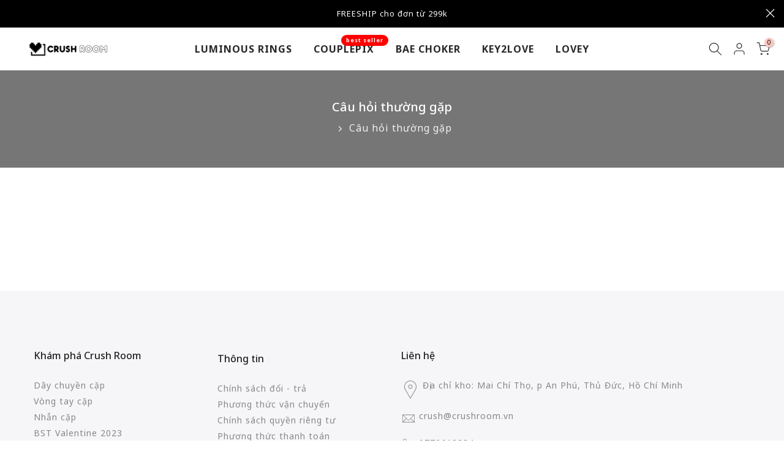

--- FILE ---
content_type: text/html; charset=utf-8
request_url: https://crushroom.vn/?section_id=login-sidebar
body_size: 1194
content:
<section id="shopify-section-login-sidebar" class="shopify-section t4s-section t4s-line-section t4s-section-admn2-fixed"><link href="//crushroom.vn/cdn/shop/t/9/assets/customer.min.css?v=114454502383696773071697203628" rel="stylesheet" type="text/css" media="all" />
<link href="//crushroom.vn/cdn/shop/t/9/assets/button-style.css?v=14410007395220421991697203628" rel="stylesheet" type="text/css" media="all" />
<link href="//crushroom.vn/cdn/shop/t/9/assets/custom-effect.css?v=68323854132956845141697203628" rel="stylesheet" media="print" onload="this.media='all'"><div class="t4s-drawer__header">
      <span class="is--login" aria-hidden="false">Đăng nhập</span>
      <span class="is--recover" aria-hidden="true">Đặt lại mật khẩu</span>
      <span class="is--create" aria-hidden="true">Đăng ký</span>
      <button class="t4s-drawer__close" data-drawer-close aria-label=""><svg class="t4s-iconsvg-close" role="presentation" viewBox="0 0 16 14"><path d="M15 0L1 14m14 0L1 0" stroke="currentColor" fill="none" fill-rule="evenodd"></path></svg></button>
   </div>
   <div class="t4s-drawer__content">
      <div class="t4s-drawer__main">
         <div data-t4s-scroll-me class="t4s-drawer__scroll t4s-current-scrollbar"><div id="recover_login-sidebar" class="t4s-content-login-sidebar is--recover t4s-text-start" aria-hidden="true">
                <p>Bạn đã quên mật khẩu? Hãy nhập email. Chúng tôi sẽ gửi một email có đường link giúp đặt lại mật khẩu.</p><form method="post" action="/account/recover" id="recover_customer_passwordlogin-sidebar" accept-charset="UTF-8"><input type="hidden" name="form_type" value="recover_customer_password" /><input type="hidden" name="utf8" value="✓" /><div class="t4s_field t4s-pr">
                    <input type="email" class="t4s_frm_input t4s_mb_30" 
                      value=""
                      name="email"
                      id="RecoverEmail"
                      autocorrect="off"
                      autocapitalize="off"
                      autocomplete="email"
                      
                      placeholder="Địa chỉ email"
                    >
                    <label for="RecoverEmail">
                      Địa chỉ email
                    </label>
                  </div><div class="t4s_field t4s_mb_20">
                    <button class="t4s_btn_submmit t4s-btn t4s-btn-base t4s-btn-full-width t4s-btn-style-default t4s-btn-size-medium t4s-btn-color-primary t4s-btn-effect-default">Đặt lại mật khẩu</button>
                  </div>
                  <a class="t4s-d-inline-block" data-login-sidebar="login" href="#login_login-sidebar">Hủy bỏ </a></form></div><div id="login_login-sidebar" class="t4s-content-login-sidebar is--login t4s-text-start" aria-hidden="false"><form method="post" action="/account/login" id="customer_loginlogin-sidebar" accept-charset="UTF-8" data-login-with-shop-sign-in="true" novalidate="novalidate"><input type="hidden" name="form_type" value="customer_login" /><input type="hidden" name="utf8" value="✓" /><input type="hidden" name="checkout_url" value="/" /><div class="t4s_field t4s-pr t4s_mb_30">        
                    <input class="t4s_frm_input" 
                      type="email"
                      name="customer[email]"
                      id="CustomerEmail"
                      autocomplete="email"
                      autocorrect="off"
                      autocapitalize="off"
                      
                      placeholder="Email"
                    >
                    <label for="CustomerEmail">
                      Email <span class="required">*</span>
                    </label>
                  </div><div class="t4s_field t4s-pr t4s_mb_10">          
                      <input class="t4s_frm_input" 
                        type="password"
                        value=""
                        name="customer[password]"
                        id="CustomerPassword"
                        autocomplete="current-password"
                        
                        placeholder="Mật khẩu"
                      >
                      <label for="CustomerPassword">
                        Mật khẩu <span class="required">*</span>
                      </label>
                    </div>

                    <a href="#recover_login-sidebar" data-login-sidebar="recover" class="t4s-d-block t4s_mb_30">Bạn đã quên mật khẩu?</a><div class="t4s_field t4s_mb_20">
                    <button class="t4s_btn_submmit t4s-btn t4s-btn-base t4s-btn-full-width t4s-btn-style-default t4s-btn-size-medium t4s-btn-color-primary t4s-btn-effect-default"></button>
                  </div>
                  <a class="t4s-d-inline-block" data-login-sidebar="create" href="https://shopify.com/55764811931/account?locale=vi&region_country=VN"> Bạn là khách hàng mới? Tạo tài khoản</a></form></div><div id="create_login-sidebar" class="t4s-content-login-sidebar is--create t4s-text-start" data-showing="create" aria-hidden="true"><form method="post" action="/account" id="customer_createlogin-sidebar" accept-charset="UTF-8" data-login-with-shop-sign-up="true" novalidate="novalidate" class="t4s-w-100"><input type="hidden" name="form_type" value="create_customer" /><input type="hidden" name="utf8" value="✓" /><div class="t4s_field t4s-pr t4s_mb_30">      
                     <input class="t4s_frm_input" 
                       type="text"
                       name="customer[first_name]"
                       id="RegisterForm-FirstName"
                       
                       autocomplete="given-name"
                       placeholder="Tên đệm &amp; tên">
                        <label for="RegisterForm-FirstName">
                          Tên đệm &amp; tên
                        </label>
                   </div>
                   <div class="t4s_field t4s-pr t4s_mb_30">
                     <input class="t4s_frm_input" 
                       type="text"
                       name="customer[last_name]"
                       id="RegisterForm-LastName"
                       
                       autocomplete="family-name"
                       placeholder="Họ"
                     >
                     <label for="RegisterForm-LastName">
                       Họ
                     </label>
                   </div>
                   <div class="t4s_field t4s-pr t4s_mb_30">
                     <input class="t4s_frm_input" 
                       type="email"
                       name="customer[email]"
                       id="RegisterForm-email"
                       
                       spellcheck="false"
                       autocapitalize="off"
                       autocomplete="email"
                       aria-required="true"
                       
                       placeholder="Email"
                     >
                     <label for="RegisterForm-email">
                       Email <span class="required">*</span>
                     </label>
                   </div><div class="t4s_field t4s-pr t4s_mb_30">     
                     <input class="t4s_frm_input" 
                       type="password"
                       name="customer[password]"
                       id="RegisterForm-password"
                       aria-required="true"
                       
                       placeholder="Mật khẩu"
                     >
                     <label for="RegisterForm-password">
                       Mật khẩu <span class="required">*</span>
                     </label>
                   </div><div class="t4s_field t4s_mb_20">
                     <button class="t4s_btn_submmit t4s-btn t4s-btn-base t4s-btn-full-width t4s-btn-style-default t4s-btn-size-medium t4s-btn-color-primary t4s-btn-effect-default">Đăng ký</button>
                   </div>
                   <a class="t4s-d-inline-block" data-login-sidebar="login" href="https://shopify.com/55764811931/account?locale=vi&region_country=VN"> Đã có tài khoản? Đăng nhập tại đây</a></form></div>

         </div>
      </div>
   </div></section>

--- FILE ---
content_type: text/css
request_url: https://crushroom.vn/cdn/shop/t/9/assets/login-sidebar.css?v=162280350561165346861697203628
body_size: -177
content:
#t4s-login-sidebar .t4s-drawer__header>span,.t4s-content-login-sidebar{display:none;font-weight:500;line-height:1.428;font-size:16px}#t4s-login-sidebar .t4s-drawer__header>span[aria-hidden=false],.t4s-content-login-sidebar[aria-hidden=false]{display:block;-webkit-animation:1.25s t4s-ani-fadeIn;animation:1.25s t4s-ani-fadeIn}#t4s-login-sidebar .t4s-drawer__header{padding:5px 0 5px 20px;border-bottom:solid 1px var(--border-color)}#t4s-login-sidebar .t4s-drawer__close:hover{background-color:transparent}#t4s-login-sidebar .t4s-drawer__close svg{transition:.5s ease 0s}#t4s-login-sidebar .t4s-drawer__close:not(:hover)>svg{transform:rotate(-180deg)}#t4s-login-sidebar .t4s-content-login-sidebar{padding:20px;overflow-x:hidden;overflow-y:auto;font-size:14px;font-weight:400;color:var(--text-color)}#t4s-login-sidebar a{color:var(--link-color);text-decoration:underline}#t4s-login-sidebar a:hover{color:var(--link-color-hover)}.t4s-btn-full-width{width:100%}#t4s-login-sidebar .t4s_field{text-align:inherit}#t4s-login-sidebar .t4s_field label{position:absolute;top:0;left:14px;transform:scale(1);transform-origin:left top;transition:transform .2s ease-in-out;pointer-events:none;display:flex;align-items:center;height:100%}#t4s-login-sidebar .t4s_field input:-webkit-autofill,#t4s-login-sidebar .t4s_field input:focus,#t4s-login-sidebar .t4s_field input:not(:placeholder-shown){padding:18px 14px 6px}#t4s-login-sidebar .t4s_field input:-webkit-autofill~label,#t4s-login-sidebar .t4s_field input:focus~label,#t4s-login-sidebar .t4s_field input:not(:placeholder-shown)~label{transform:translateY(-6px) scale(.8)}#t4s-login-sidebar .t4s_fieldinput::-webkit-search-cancel-button,.t4s_field__input::-webkit-search-cancel-button{display:none}#t4s-login-sidebar .t4s_field input::-webkit-autofill,#t4s-login-sidebar .t4s_field input:::autofill{color:inherit}#t4s-login-sidebar .t4s_field input:-webkit-autofill{border-color:rgba(var(--text-color-rgb),.8);-webkit-box-shadow:0 0 0 1000px #fff inset;-webkit-text-fill-color:inherit}#t4s-login-sidebar .t4s_field input::placeholder,.t4s_field__input::placeholder{opacity:0}
/*# sourceMappingURL=/cdn/shop/t/9/assets/login-sidebar.css.map?v=162280350561165346861697203628 */


--- FILE ---
content_type: application/javascript
request_url: https://qr.sepay.vn/shopify.js?d=eyJiYW5rX2JpbiI6Ijk3MDQyMiIsImJhbmtfY29kZSI6Ik1CIiwiYWNjb3VudF9udW1iZXIiOiIxNDAzMjAyMDg4ODgiLCJwcmVmaXgiOiJESCIsImJhbmtfYnJhbmRfbmFtZSI6Ik1CQmFuayIsImFjY291bnRfbmFtZSI6IkxZIFRIQU5IIEJJTkgifQ==&shop=crush-room-vn.myshopify.com
body_size: 4023
content:
var currentScript = document.currentScript;

let scriptURL = currentScript.src;

setTimeout(function () {

    var scriptParams = new URL(scriptURL).searchParams;

    let pParram = scriptParams.get('d');

    let shopify_order_desc_dom = document.querySelectorAll(".os-step__special-description");

    if (shopify_order_desc_dom.length < 1) return;

    let shopify_order_info = shopify_order_desc_dom[shopify_order_desc_dom.length - 1].innerHTML;

    if (!shopify_order_info.toLowerCase().includes('vietqr') && !shopify_order_info.toLowerCase().includes('thanh toán')) 
        return;

    if(pParram) {
        try {
            bankData = JSON.parse(atob(pParram));
        } catch (error) {
            return;
        }
    } else {
        return;
    }

    let account_number = bankData.account_number;
    let bank_bin = bankData.bank_bin;
    let bank_brand_name = bankData.bank_brand_name;
    let account_name = bankData.account_name;
    let content_prefix = bankData.prefix;
    let bank_code = bankData.bank_code;

    let amount_text = Shopify.checkout.payment_due;
    let order_id = Shopify.checkout.order_id;
    let order_number = document.getElementsByClassName('os-order-number')[0].textContent;

    // add code new
    let array_confirm = [
        'Confirmation', // English
        'Xác nhận',     // Vietnamese
        '确认',          // Chinese (Simplified)
        '確認',          // Chinese (Traditional)
        '確認する',       // Japanese (Kanji)
        '확인',          // Korean
        'Confirmación',  // Spanish
        'Confirmação',   // Portuguese
        'Confirmation',  // French
        'Konfirmasi',    // Indonesian
        'تأكيد',         // Arabic
        'Verificação',   // Portuguese (Brazilian)
        '確認済み',       // Japanese (Hiragana)
        '确认信',        // Chinese (Simplified, formal)
        '確認済み',       // Japanese (Kanji, formal)
      ];
  
      let code_confirm = order_number.trim().split(' ');
      const found = array_confirm.some(item => order_number.trim().toLowerCase().includes(item.toLowerCase()));
  
      const last_code = code_confirm[code_confirm.length-1].replace(content_prefix,"");

      if(found == true || (last_code && /(?=.*[A-Z])([A-Z0-9]+)+/.test(last_code))){
        window.location.reload();
        return;
      } 
    // end code new

    order_number = content_prefix + order_number.match(/\d+/)[0].trim();
    let order_code = order_number;

    let remark = order_code;

    if (bank_code === 'ICB') {
      remark = 'SEVQR ' + order_code;
    }

    let bank_logo_url = encodeURI(`https://qr.sepay.vn/assets/img/banklogo/${bank_code}.png`);

    let pay_status = "Unpaid";

    let amount = amount_text.split(',').join('').replace('₫', '');

    var popupdiv = document.createElement('div');
    popupdiv.innerHTML = `
    <style>

    @container sepay (max-width: 520px) {
      .col--md-two {
        width: 100% !important;
      }
      .col--md-two.border-end {
        border-right: none;
      }
      .sepay-pay-info {
        display: block !important;
      }
      .col--md-two {
        padding: 1rem !important;
      }
    }

    @container sepay (max-width: 560px) {
      .sepay-box table tr td {
        display: block;
        padding: 0;
      }
    } 

    .sepay-box table tr.border {
      border-bottom: 1px solid rgba(175,175,175,.34);
    }

    .col--md-two {
      padding: 1rem;
      box-sizing: border-box;
    }

    .sepay-box a {
        color: #2a9dcc;
        text-decoration: none;
        cursor: pointer;
    }

    .col--md-two.border-end {
      display: flex;
      flex-direction: column;
      justify-content: space-between;
    }

    .sepay-pay-info {
      display: flex;
    }

    .text-center {
        text-align: center!important;
    }
 
    .text-end {
        text-align: right!important;
    }

    .text-start {
        text-align: left!important;
    }
    
    .box-title {
        padding-top: 12px;
        padding-bottom: 12px;
        border-bottom: 1px solid rgba(175,175,175,.34);
    }

    .border-end {
        border-right: 1px solid rgba(175,175,175,.34);
    }

    .lh-lg {
        line-height: 2!important;
    }
    .sepay-box {
        margin-top: 20px;
        container-type: inline-size;
        container-name: sepay;
        background-color: white;
        border: 1px solid rgba(175,175,175,.34);
    }

    .text-muted {
        color: #6c757d!important;
    }

    .font-weight-bold {
        font-weight: 700!important;
    }

    img.qr-image {
        max-width: 220px;
    }

    img.bank-logo {
        max-width: 150px;
    }

    .mt-3 {
        margin-top: 1rem!important;
    }

    .mb-2 {
        margin-bottom: 2rem;
    }

    .text-success {
        color: #28a745!important;
    }

    .qr-element {
        position: relative;
        padding: 5px;
        aspect-ratio: 1;
        max-width: max-content;
        margin: 10px auto;
      }
      .qr-top-border,
      .qr-bottom-border {
        position: absolute;
        display: flex;
        justify-content: space-between;
        width: 100%;
        height: 30%;
        left: 0;
      }
      .qr-top-border {
        top: 0;
      }
      .qr-bottom-border {
        bottom: 0;
      }
      .qr-top-border:after,
      .qr-top-border:before,
      .qr-bottom-border:after,
      .qr-bottom-border:before {
        content: '';
        width: 30%;
        height: 100%;
      }
      .qr-top-border:after,
      .qr-top-border:before {
        border-top: 1px solid green;
      }
      .qr-bottom-border:after,
      .qr-bottom-border:before {
        border-bottom: 1px solid green;
      }
      .qr-top-border:before,
      .qr-bottom-border:before {
        border-left: 1px solid green;
      }
      .qr-top-border:after,
      .qr-bottom-border:after {
        border-right: 1px solid green;
      }
    
    </style>
    <div class="sepay-box section__content section__content--bordered">
        <div class="box-title"><h3 class="text-center">Hướng dẫn thanh toán qua chuyển khoản ngân hàng</h3></div>
        <div class="sepay-message"></div>
           <div class="row sepay-pay-info">
             <div class="col col--md-two border-end">
<h4 class="text-center font-weight-bold">Cách 1: Mở app ngân hàng và quét mã QR</h4>
<div class="text-center">
  <div class="qr-element">
    <a href="https://qr.sepay.vn/img?acc=${account_number}&bank=${bank_bin}&amount=${amount}&des=${remark}&template=compact&download=yes" style="z-index: 1; display: flex; align-items: center; justify-content: center; width: 20px; height: 20px; border: 1px solid #0ea5e9; position: absolute; bottom: 5px; right: 5px;">
      <svg xmlns="http://www.w3.org/2000/svg" width="16" height="16" viewBox="0 0 24 24"><path fill="#0ea5e9" d="M4 22v-2h16v2zm8-4L5 9h4V2h6v7h4z"/></svg>
    </a>
    <div class="qr-top-border"></div>
    <div class="qr-bottom-border"></div>
    <div class="qr-content"><img class="qr-image" src="https://qr.sepay.vn/img?acc=${account_number}&bank=${bank_bin}&amount=${amount}&des=${remark}&template=compact">
  </div>
  </div>
</div>
<div class="sepay-pay-footer" style="display: flex; justify-content: center; align-items: center;">Trạng thái: Chờ thanh toán...<img src="https://qr.sepay.vn/assets/img/loading.gif" style="width:17px; margin-left: 0.5rem;"></div>

             </div>
             <div class="col col--md-two">
    <h4 class="text-center font-weight-bold">Cách 2: Chuyển khoản thủ công theo thông tin</h4>
    <table class="mt-3 mx-auto table-sm lh-lg">
      <tbody>
        <tr>
          <td colspan="3" class="text-center">
            <img class="bank-logo" src="${bank_logo_url}">
          </td>
        </tr>
        <tr>
          <td colspan="3" class="text-center">
            <b>Ngân hàng ${bank_brand_name}</b><br>
          </td>
        </tr>
        <tr class="border">
          <td style="width: 92px; vertical-align: top;">Chủ tài khoản:</td>
          <td colspan="2"  class="text-start"><span class="ml-1 font-weight-bold" id="copy_accholder">${account_name}</span>
          </td>
        </tr>
        <tr class="border">
          <td style="width: 92px; vertical-align: top;">Số tài khoản:</td>
          <td>
            <div style="display: flex; justify-content: space-between; align-items: center;">
              <span class="ml-1 font-weight-bold text-start" id="copy_accno">${account_number}</span>
              <span id="sepay_copy_account_number"><a id="sepay_copy_account_number_btn" href="javascript:;">
                <svg xmlns="http://www.w3.org/2000/svg" width="16" height="16" viewBox="0 0 24 24"><path fill="#888888" d="M19 3h-4.18C14.4 1.84 13.3 1 12 1s-2.4.84-2.82 2H5a2 2 0 0 0-2 2v14a2 2 0 0 0 2 2h14a2 2 0 0 0 2-2V5a2 2 0 0 0-2-2m-7 0a1 1 0 0 1 1 1a1 1 0 0 1-1 1a1 1 0 0 1-1-1a1 1 0 0 1 1-1M7 7h10V5h2v14H5V5h2z"/></svg>
              </a></span>
            </div>
          </td>
        </tr>
        <tr class="border">
          <td style="width: 92px; vertical-align: top;">Số tiền:</td>
          <td>
            <div style="display: flex; justify-content: space-between; align-items: center;">
              <span class="ml-1  font-weight-bold text-start" id="copy_amount">${amount_text}</span>
              <span id="sepay_copy_amount"><a id="sepay_copy_amount_btn" href="javascript:;">
                <svg xmlns="http://www.w3.org/2000/svg" width="16" height="16" viewBox="0 0 24 24"><path fill="#888888" d="M19 3h-4.18C14.4 1.84 13.3 1 12 1s-2.4.84-2.82 2H5a2 2 0 0 0-2 2v14a2 2 0 0 0 2 2h14a2 2 0 0 0 2-2V5a2 2 0 0 0-2-2m-7 0a1 1 0 0 1 1 1a1 1 0 0 1-1 1a1 1 0 0 1-1-1a1 1 0 0 1 1-1M7 7h10V5h2v14H5V5h2z"/></svg>
              </a></span>
            </div>
          </td>
        </tr>
        <tr class="border">
          <td style="width: 92px; vertical-align: top;">Nội dung CK:</td>
          <td>
            <div style="display: flex; justify-content: space-between; align-items: center;">
              <span id="copy_memo" class="ml-1 font-weight-bold text-start">${remark}</span>
              <span id="sepay_copy_transfer_content"><a id="sepay_copy_transfer_content_btn" href="javascript:;">
                <svg xmlns="http://www.w3.org/2000/svg" width="16" height="16" viewBox="0 0 24 24"><path fill="#888888" d="M19 3h-4.18C14.4 1.84 13.3 1 12 1s-2.4.84-2.82 2H5a2 2 0 0 0-2 2v14a2 2 0 0 0 2 2h14a2 2 0 0 0 2-2V5a2 2 0 0 0-2-2m-7 0a1 1 0 0 1 1 1a1 1 0 0 1-1 1a1 1 0 0 1-1-1a1 1 0 0 1 1-1M7 7h10V5h2v14H5V5h2z"/></svg>
              </a></span>
            </div>
          </td>
        </tr>
<tr></tbody></table>

<p class="text-muted" style="font-size: 13px; background: #fffbeb; padding: 0.5rem 1rem">Lưu ý: Vui lòng giữ nguyên nội dung <b>${remark}</b> khi chuyển khoản để hệ thống tự xác nhận thanh toán.</p>

</div>
        </div>
    </div>
    
    `;
    var additionalContent = document.getElementsByClassName('thank-you__additional-content')[0];

    if (additionalContent) {
        additionalContent.append(popupdiv);
    } else {
        var section = document.getElementsByClassName('section')[0];
        if (section) {
            section.appendChild(popupdiv);
        } else {
            console.error(
                'Không tìm thấy class "thank-you__additional-content" hoặc "section không thể tạo QR".'
            );
        }
    }



    function check_invoice_status() {
        const form = new FormData()
        form.append('account_number', account_number);
        form.append('code', order_code);
        form.append('amount', parseInt(amount));

        fetch("https://my.sepay.vn/userapi/transactions/check_transaction_status", {
          method: "POST",
          body: form,
        }).then(async (res) => {
          const data = await res.json();
          if(data.pay_status == true) {
              pay_status = "Paid";
              var div_paid_message = document.createElement('div');
              div_paid_message.innerHTML = `<div class="text-center" style="padding: 20px 0;"><div style="height:50px"><svg xmlns="http://www.w3.org/2000/svg" width="32" height="32" fill="currentColor" class="bi bi-check-circle text-success" viewBox="0 0 16 16">
              <path d="M8 15A7 7 0 1 1 8 1a7 7 0 0 1 0 14zm0 1A8 8 0 1 0 8 0a8 8 0 0 0 0 16z"></path>
              <path d="M10.97 4.97a.235.235 0 0 0-.02.022L7.477 9.417 5.384 7.323a.75.75 0 0 0-1.06 1.06L6.97 11.03a.75.75 0 0 0 1.079-.02l3.992-4.99a.75.75 0 0 0-1.071-1.05z"></path>
            </svg></div>    <h2 class="text-success">Thanh toán thành công</h2></div>
              `;
              document.getElementsByClassName("sepay-message")[0].append(div_paid_message);

              document.getElementsByClassName("sepay-pay-info")[0].style.display = 'none';
              document.getElementsByClassName("sepay-pay-footer")[0].style.display = 'none';
          }
          
          if (data.pay_status == false && 'presentment_money' in data) {
            document.getElementById('copy_amount').innerHTML = data.presentment_money;
            document.getElementsByClassName('qr-image')[0].setAttribute('src', `https://qr.sepay.vn/img?acc=${account_number}&bank=${bankData.bank_bin}&amount=${data.presentment_money}&des=${remark}&template=compact`);
          }
        })
    }

    setTimeout(() => {
      check_invoice_status();
    }, 500);
    
    setInterval( function () {
        if(pay_status == "Unpaid") {
            check_invoice_status();
        }
    }, 5000 );

    document.getElementById("sepay_copy_account_number").addEventListener("click", function () {
      navigator.clipboard.writeText(account_number);
      const copyBtnHtml = document.getElementById('sepay_copy_amount_btn').innerHTML;
      document.getElementById('sepay_copy_account_number_btn').innerHTML = '<svg xmlns="http://www.w3.org/2000/svg" width="16" height="16" viewBox="0 0 24 24"><path fill="#0ea5e9" d="M19 3h-4.18C14.4 1.84 13.3 1 12 1s-2.4.84-2.82 2H5a2 2 0 0 0-2 2v14a2 2 0 0 0 2 2h14a2 2 0 0 0 2-2V5a2 2 0 0 0-2-2m-7 0a1 1 0 0 1 1 1a1 1 0 0 1-1 1a1 1 0 0 1-1-1a1 1 0 0 1 1-1M7 7h10V5h2v14H5V5h2zm.5 6.5L9 12l2 2l4.5-4.5L17 11l-6 6z"/></svg>';
      setTimeout(function () {
        document.getElementById('sepay_copy_account_number_btn').innerHTML = copyBtnHtml;
      }, 2000);
    });
  
    document.getElementById("sepay_copy_amount").addEventListener("click", function () {
      navigator.clipboard.writeText(amount);
      const copyBtnHtml = document.getElementById('sepay_copy_amount_btn').innerHTML;
      document.getElementById('sepay_copy_amount_btn').innerHTML = '<svg xmlns="http://www.w3.org/2000/svg" width="16" height="16" viewBox="0 0 24 24"><path fill="#0ea5e9" d="M19 3h-4.18C14.4 1.84 13.3 1 12 1s-2.4.84-2.82 2H5a2 2 0 0 0-2 2v14a2 2 0 0 0 2 2h14a2 2 0 0 0 2-2V5a2 2 0 0 0-2-2m-7 0a1 1 0 0 1 1 1a1 1 0 0 1-1 1a1 1 0 0 1-1-1a1 1 0 0 1 1-1M7 7h10V5h2v14H5V5h2zm.5 6.5L9 12l2 2l4.5-4.5L17 11l-6 6z"/></svg>';
      setTimeout(function () {
        document.getElementById('sepay_copy_amount_btn').innerHTML = copyBtnHtml;
      }, 2000);
    });
  
    document.getElementById("sepay_copy_transfer_content").addEventListener("click", function () {
      navigator.clipboard.writeText(remark);
      const copyBtnHtml = document.getElementById('sepay_copy_amount_btn').innerHTML;
      document.getElementById('sepay_copy_transfer_content_btn').innerHTML = '<svg xmlns="http://www.w3.org/2000/svg" width="16" height="16" viewBox="0 0 24 24"><path fill="#0ea5e9" d="M19 3h-4.18C14.4 1.84 13.3 1 12 1s-2.4.84-2.82 2H5a2 2 0 0 0-2 2v14a2 2 0 0 0 2 2h14a2 2 0 0 0 2-2V5a2 2 0 0 0-2-2m-7 0a1 1 0 0 1 1 1a1 1 0 0 1-1 1a1 1 0 0 1-1-1a1 1 0 0 1 1-1M7 7h10V5h2v14H5V5h2zm.5 6.5L9 12l2 2l4.5-4.5L17 11l-6 6z"/></svg>';
      setTimeout(function () {
        document.getElementById('sepay_copy_transfer_content_btn').innerHTML = copyBtnHtml;
      }, 2000);
    });

},300);
